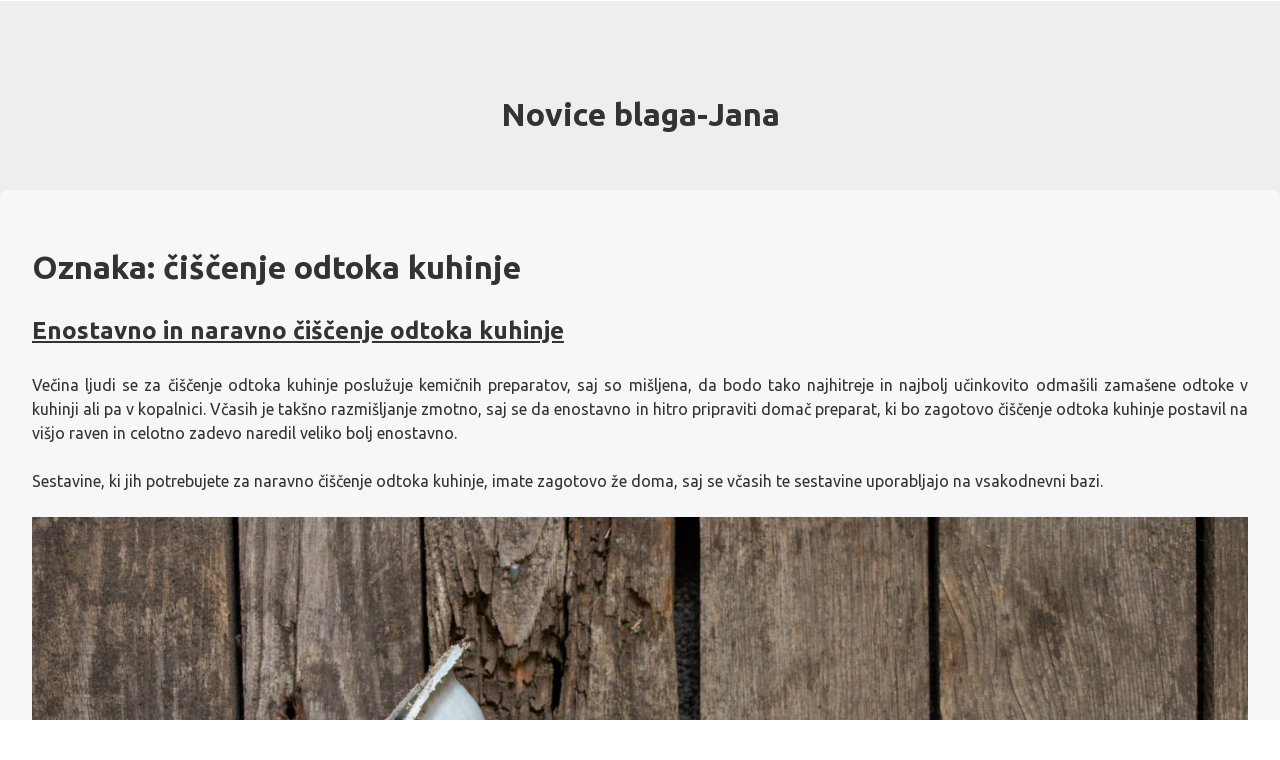

--- FILE ---
content_type: text/html; charset=UTF-8
request_url: https://www.blagajana.si/tag/ciscenje-odtoka-kuhinje/
body_size: 10543
content:
<!doctype html>
<html dir="ltr" lang="sl-SI" prefix="og: https://ogp.me/ns#">
<head>
	<meta charset="UTF-8">
	<meta name="viewport" content="width=device-width, initial-scale=1">
	<link rel="profile" href="https://gmpg.org/xfn/11">

	<title>čiščenje odtoka kuhinje - Novice blaga-Jana</title>

		<!-- All in One SEO 4.9.3 - aioseo.com -->
	<meta name="robots" content="max-image-preview:large" />
	<link rel="canonical" href="https://www.blagajana.si/tag/ciscenje-odtoka-kuhinje/" />
	<meta name="generator" content="All in One SEO (AIOSEO) 4.9.3" />
		<script type="application/ld+json" class="aioseo-schema">
			{"@context":"https:\/\/schema.org","@graph":[{"@type":"BreadcrumbList","@id":"https:\/\/www.blagajana.si\/tag\/ciscenje-odtoka-kuhinje\/#breadcrumblist","itemListElement":[{"@type":"ListItem","@id":"https:\/\/www.blagajana.si#listItem","position":1,"name":"Domov","item":"https:\/\/www.blagajana.si","nextItem":{"@type":"ListItem","@id":"https:\/\/www.blagajana.si\/tag\/ciscenje-odtoka-kuhinje\/#listItem","name":"\u010di\u0161\u010denje odtoka kuhinje"}},{"@type":"ListItem","@id":"https:\/\/www.blagajana.si\/tag\/ciscenje-odtoka-kuhinje\/#listItem","position":2,"name":"\u010di\u0161\u010denje odtoka kuhinje","previousItem":{"@type":"ListItem","@id":"https:\/\/www.blagajana.si#listItem","name":"Domov"}}]},{"@type":"CollectionPage","@id":"https:\/\/www.blagajana.si\/tag\/ciscenje-odtoka-kuhinje\/#collectionpage","url":"https:\/\/www.blagajana.si\/tag\/ciscenje-odtoka-kuhinje\/","name":"\u010di\u0161\u010denje odtoka kuhinje - Novice blaga-Jana","inLanguage":"sl-SI","isPartOf":{"@id":"https:\/\/www.blagajana.si\/#website"},"breadcrumb":{"@id":"https:\/\/www.blagajana.si\/tag\/ciscenje-odtoka-kuhinje\/#breadcrumblist"}},{"@type":"Organization","@id":"https:\/\/www.blagajana.si\/#organization","name":"Novice blaga-Jana","url":"https:\/\/www.blagajana.si\/"},{"@type":"WebSite","@id":"https:\/\/www.blagajana.si\/#website","url":"https:\/\/www.blagajana.si\/","name":"Novice blaga-Jana","inLanguage":"sl-SI","publisher":{"@id":"https:\/\/www.blagajana.si\/#organization"}}]}
		</script>
		<!-- All in One SEO -->

<link rel='dns-prefetch' href='//fonts.googleapis.com' />
<link rel="alternate" type="application/rss+xml" title="Novice blaga-Jana &raquo; Vir" href="https://www.blagajana.si/feed/" />
<link rel="alternate" type="application/rss+xml" title="Novice blaga-Jana &raquo; Vir komentarjev" href="https://www.blagajana.si/comments/feed/" />
<link rel="alternate" type="application/rss+xml" title="Novice blaga-Jana &raquo; čiščenje odtoka kuhinje Vir oznake" href="https://www.blagajana.si/tag/ciscenje-odtoka-kuhinje/feed/" />
<style id='wp-img-auto-sizes-contain-inline-css'>
img:is([sizes=auto i],[sizes^="auto," i]){contain-intrinsic-size:3000px 1500px}
/*# sourceURL=wp-img-auto-sizes-contain-inline-css */
</style>

<style id='wp-emoji-styles-inline-css'>

	img.wp-smiley, img.emoji {
		display: inline !important;
		border: none !important;
		box-shadow: none !important;
		height: 1em !important;
		width: 1em !important;
		margin: 0 0.07em !important;
		vertical-align: -0.1em !important;
		background: none !important;
		padding: 0 !important;
	}
/*# sourceURL=wp-emoji-styles-inline-css */
</style>
<link rel='stylesheet' id='wp-block-library-css' href='https://www.blagajana.si/wp-includes/css/dist/block-library/style.min.css?ver=6.9' media='all' />
<style id='wp-block-categories-inline-css'>
.wp-block-categories{box-sizing:border-box}.wp-block-categories.alignleft{margin-right:2em}.wp-block-categories.alignright{margin-left:2em}.wp-block-categories.wp-block-categories-dropdown.aligncenter{text-align:center}.wp-block-categories .wp-block-categories__label{display:block;width:100%}
/*# sourceURL=https://www.blagajana.si/wp-includes/blocks/categories/style.min.css */
</style>
<style id='wp-block-heading-inline-css'>
h1:where(.wp-block-heading).has-background,h2:where(.wp-block-heading).has-background,h3:where(.wp-block-heading).has-background,h4:where(.wp-block-heading).has-background,h5:where(.wp-block-heading).has-background,h6:where(.wp-block-heading).has-background{padding:1.25em 2.375em}h1.has-text-align-left[style*=writing-mode]:where([style*=vertical-lr]),h1.has-text-align-right[style*=writing-mode]:where([style*=vertical-rl]),h2.has-text-align-left[style*=writing-mode]:where([style*=vertical-lr]),h2.has-text-align-right[style*=writing-mode]:where([style*=vertical-rl]),h3.has-text-align-left[style*=writing-mode]:where([style*=vertical-lr]),h3.has-text-align-right[style*=writing-mode]:where([style*=vertical-rl]),h4.has-text-align-left[style*=writing-mode]:where([style*=vertical-lr]),h4.has-text-align-right[style*=writing-mode]:where([style*=vertical-rl]),h5.has-text-align-left[style*=writing-mode]:where([style*=vertical-lr]),h5.has-text-align-right[style*=writing-mode]:where([style*=vertical-rl]),h6.has-text-align-left[style*=writing-mode]:where([style*=vertical-lr]),h6.has-text-align-right[style*=writing-mode]:where([style*=vertical-rl]){rotate:180deg}
/*# sourceURL=https://www.blagajana.si/wp-includes/blocks/heading/style.min.css */
</style>
<style id='wp-block-search-inline-css'>
.wp-block-search__button{margin-left:10px;word-break:normal}.wp-block-search__button.has-icon{line-height:0}.wp-block-search__button svg{height:1.25em;min-height:24px;min-width:24px;width:1.25em;fill:currentColor;vertical-align:text-bottom}:where(.wp-block-search__button){border:1px solid #ccc;padding:6px 10px}.wp-block-search__inside-wrapper{display:flex;flex:auto;flex-wrap:nowrap;max-width:100%}.wp-block-search__label{width:100%}.wp-block-search.wp-block-search__button-only .wp-block-search__button{box-sizing:border-box;display:flex;flex-shrink:0;justify-content:center;margin-left:0;max-width:100%}.wp-block-search.wp-block-search__button-only .wp-block-search__inside-wrapper{min-width:0!important;transition-property:width}.wp-block-search.wp-block-search__button-only .wp-block-search__input{flex-basis:100%;transition-duration:.3s}.wp-block-search.wp-block-search__button-only.wp-block-search__searchfield-hidden,.wp-block-search.wp-block-search__button-only.wp-block-search__searchfield-hidden .wp-block-search__inside-wrapper{overflow:hidden}.wp-block-search.wp-block-search__button-only.wp-block-search__searchfield-hidden .wp-block-search__input{border-left-width:0!important;border-right-width:0!important;flex-basis:0;flex-grow:0;margin:0;min-width:0!important;padding-left:0!important;padding-right:0!important;width:0!important}:where(.wp-block-search__input){appearance:none;border:1px solid #949494;flex-grow:1;font-family:inherit;font-size:inherit;font-style:inherit;font-weight:inherit;letter-spacing:inherit;line-height:inherit;margin-left:0;margin-right:0;min-width:3rem;padding:8px;text-decoration:unset!important;text-transform:inherit}:where(.wp-block-search__button-inside .wp-block-search__inside-wrapper){background-color:#fff;border:1px solid #949494;box-sizing:border-box;padding:4px}:where(.wp-block-search__button-inside .wp-block-search__inside-wrapper) .wp-block-search__input{border:none;border-radius:0;padding:0 4px}:where(.wp-block-search__button-inside .wp-block-search__inside-wrapper) .wp-block-search__input:focus{outline:none}:where(.wp-block-search__button-inside .wp-block-search__inside-wrapper) :where(.wp-block-search__button){padding:4px 8px}.wp-block-search.aligncenter .wp-block-search__inside-wrapper{margin:auto}.wp-block[data-align=right] .wp-block-search.wp-block-search__button-only .wp-block-search__inside-wrapper{float:right}
/*# sourceURL=https://www.blagajana.si/wp-includes/blocks/search/style.min.css */
</style>
<style id='wp-block-tag-cloud-inline-css'>
.wp-block-tag-cloud{box-sizing:border-box}.wp-block-tag-cloud.aligncenter{justify-content:center;text-align:center}.wp-block-tag-cloud a{display:inline-block;margin-right:5px}.wp-block-tag-cloud span{display:inline-block;margin-left:5px;text-decoration:none}:root :where(.wp-block-tag-cloud.is-style-outline){display:flex;flex-wrap:wrap;gap:1ch}:root :where(.wp-block-tag-cloud.is-style-outline a){border:1px solid;font-size:unset!important;margin-right:0;padding:1ch 2ch;text-decoration:none!important}
/*# sourceURL=https://www.blagajana.si/wp-includes/blocks/tag-cloud/style.min.css */
</style>
<style id='wp-block-group-inline-css'>
.wp-block-group{box-sizing:border-box}:where(.wp-block-group.wp-block-group-is-layout-constrained){position:relative}
/*# sourceURL=https://www.blagajana.si/wp-includes/blocks/group/style.min.css */
</style>
<style id='global-styles-inline-css'>
:root{--wp--preset--aspect-ratio--square: 1;--wp--preset--aspect-ratio--4-3: 4/3;--wp--preset--aspect-ratio--3-4: 3/4;--wp--preset--aspect-ratio--3-2: 3/2;--wp--preset--aspect-ratio--2-3: 2/3;--wp--preset--aspect-ratio--16-9: 16/9;--wp--preset--aspect-ratio--9-16: 9/16;--wp--preset--color--black: #000000;--wp--preset--color--cyan-bluish-gray: #abb8c3;--wp--preset--color--white: #ffffff;--wp--preset--color--pale-pink: #f78da7;--wp--preset--color--vivid-red: #cf2e2e;--wp--preset--color--luminous-vivid-orange: #ff6900;--wp--preset--color--luminous-vivid-amber: #fcb900;--wp--preset--color--light-green-cyan: #7bdcb5;--wp--preset--color--vivid-green-cyan: #00d084;--wp--preset--color--pale-cyan-blue: #8ed1fc;--wp--preset--color--vivid-cyan-blue: #0693e3;--wp--preset--color--vivid-purple: #9b51e0;--wp--preset--gradient--vivid-cyan-blue-to-vivid-purple: linear-gradient(135deg,rgb(6,147,227) 0%,rgb(155,81,224) 100%);--wp--preset--gradient--light-green-cyan-to-vivid-green-cyan: linear-gradient(135deg,rgb(122,220,180) 0%,rgb(0,208,130) 100%);--wp--preset--gradient--luminous-vivid-amber-to-luminous-vivid-orange: linear-gradient(135deg,rgb(252,185,0) 0%,rgb(255,105,0) 100%);--wp--preset--gradient--luminous-vivid-orange-to-vivid-red: linear-gradient(135deg,rgb(255,105,0) 0%,rgb(207,46,46) 100%);--wp--preset--gradient--very-light-gray-to-cyan-bluish-gray: linear-gradient(135deg,rgb(238,238,238) 0%,rgb(169,184,195) 100%);--wp--preset--gradient--cool-to-warm-spectrum: linear-gradient(135deg,rgb(74,234,220) 0%,rgb(151,120,209) 20%,rgb(207,42,186) 40%,rgb(238,44,130) 60%,rgb(251,105,98) 80%,rgb(254,248,76) 100%);--wp--preset--gradient--blush-light-purple: linear-gradient(135deg,rgb(255,206,236) 0%,rgb(152,150,240) 100%);--wp--preset--gradient--blush-bordeaux: linear-gradient(135deg,rgb(254,205,165) 0%,rgb(254,45,45) 50%,rgb(107,0,62) 100%);--wp--preset--gradient--luminous-dusk: linear-gradient(135deg,rgb(255,203,112) 0%,rgb(199,81,192) 50%,rgb(65,88,208) 100%);--wp--preset--gradient--pale-ocean: linear-gradient(135deg,rgb(255,245,203) 0%,rgb(182,227,212) 50%,rgb(51,167,181) 100%);--wp--preset--gradient--electric-grass: linear-gradient(135deg,rgb(202,248,128) 0%,rgb(113,206,126) 100%);--wp--preset--gradient--midnight: linear-gradient(135deg,rgb(2,3,129) 0%,rgb(40,116,252) 100%);--wp--preset--font-size--small: 13px;--wp--preset--font-size--medium: 20px;--wp--preset--font-size--large: 36px;--wp--preset--font-size--x-large: 42px;--wp--preset--spacing--20: 0.44rem;--wp--preset--spacing--30: 0.67rem;--wp--preset--spacing--40: 1rem;--wp--preset--spacing--50: 1.5rem;--wp--preset--spacing--60: 2.25rem;--wp--preset--spacing--70: 3.38rem;--wp--preset--spacing--80: 5.06rem;--wp--preset--shadow--natural: 6px 6px 9px rgba(0, 0, 0, 0.2);--wp--preset--shadow--deep: 12px 12px 50px rgba(0, 0, 0, 0.4);--wp--preset--shadow--sharp: 6px 6px 0px rgba(0, 0, 0, 0.2);--wp--preset--shadow--outlined: 6px 6px 0px -3px rgb(255, 255, 255), 6px 6px rgb(0, 0, 0);--wp--preset--shadow--crisp: 6px 6px 0px rgb(0, 0, 0);}:where(.is-layout-flex){gap: 0.5em;}:where(.is-layout-grid){gap: 0.5em;}body .is-layout-flex{display: flex;}.is-layout-flex{flex-wrap: wrap;align-items: center;}.is-layout-flex > :is(*, div){margin: 0;}body .is-layout-grid{display: grid;}.is-layout-grid > :is(*, div){margin: 0;}:where(.wp-block-columns.is-layout-flex){gap: 2em;}:where(.wp-block-columns.is-layout-grid){gap: 2em;}:where(.wp-block-post-template.is-layout-flex){gap: 1.25em;}:where(.wp-block-post-template.is-layout-grid){gap: 1.25em;}.has-black-color{color: var(--wp--preset--color--black) !important;}.has-cyan-bluish-gray-color{color: var(--wp--preset--color--cyan-bluish-gray) !important;}.has-white-color{color: var(--wp--preset--color--white) !important;}.has-pale-pink-color{color: var(--wp--preset--color--pale-pink) !important;}.has-vivid-red-color{color: var(--wp--preset--color--vivid-red) !important;}.has-luminous-vivid-orange-color{color: var(--wp--preset--color--luminous-vivid-orange) !important;}.has-luminous-vivid-amber-color{color: var(--wp--preset--color--luminous-vivid-amber) !important;}.has-light-green-cyan-color{color: var(--wp--preset--color--light-green-cyan) !important;}.has-vivid-green-cyan-color{color: var(--wp--preset--color--vivid-green-cyan) !important;}.has-pale-cyan-blue-color{color: var(--wp--preset--color--pale-cyan-blue) !important;}.has-vivid-cyan-blue-color{color: var(--wp--preset--color--vivid-cyan-blue) !important;}.has-vivid-purple-color{color: var(--wp--preset--color--vivid-purple) !important;}.has-black-background-color{background-color: var(--wp--preset--color--black) !important;}.has-cyan-bluish-gray-background-color{background-color: var(--wp--preset--color--cyan-bluish-gray) !important;}.has-white-background-color{background-color: var(--wp--preset--color--white) !important;}.has-pale-pink-background-color{background-color: var(--wp--preset--color--pale-pink) !important;}.has-vivid-red-background-color{background-color: var(--wp--preset--color--vivid-red) !important;}.has-luminous-vivid-orange-background-color{background-color: var(--wp--preset--color--luminous-vivid-orange) !important;}.has-luminous-vivid-amber-background-color{background-color: var(--wp--preset--color--luminous-vivid-amber) !important;}.has-light-green-cyan-background-color{background-color: var(--wp--preset--color--light-green-cyan) !important;}.has-vivid-green-cyan-background-color{background-color: var(--wp--preset--color--vivid-green-cyan) !important;}.has-pale-cyan-blue-background-color{background-color: var(--wp--preset--color--pale-cyan-blue) !important;}.has-vivid-cyan-blue-background-color{background-color: var(--wp--preset--color--vivid-cyan-blue) !important;}.has-vivid-purple-background-color{background-color: var(--wp--preset--color--vivid-purple) !important;}.has-black-border-color{border-color: var(--wp--preset--color--black) !important;}.has-cyan-bluish-gray-border-color{border-color: var(--wp--preset--color--cyan-bluish-gray) !important;}.has-white-border-color{border-color: var(--wp--preset--color--white) !important;}.has-pale-pink-border-color{border-color: var(--wp--preset--color--pale-pink) !important;}.has-vivid-red-border-color{border-color: var(--wp--preset--color--vivid-red) !important;}.has-luminous-vivid-orange-border-color{border-color: var(--wp--preset--color--luminous-vivid-orange) !important;}.has-luminous-vivid-amber-border-color{border-color: var(--wp--preset--color--luminous-vivid-amber) !important;}.has-light-green-cyan-border-color{border-color: var(--wp--preset--color--light-green-cyan) !important;}.has-vivid-green-cyan-border-color{border-color: var(--wp--preset--color--vivid-green-cyan) !important;}.has-pale-cyan-blue-border-color{border-color: var(--wp--preset--color--pale-cyan-blue) !important;}.has-vivid-cyan-blue-border-color{border-color: var(--wp--preset--color--vivid-cyan-blue) !important;}.has-vivid-purple-border-color{border-color: var(--wp--preset--color--vivid-purple) !important;}.has-vivid-cyan-blue-to-vivid-purple-gradient-background{background: var(--wp--preset--gradient--vivid-cyan-blue-to-vivid-purple) !important;}.has-light-green-cyan-to-vivid-green-cyan-gradient-background{background: var(--wp--preset--gradient--light-green-cyan-to-vivid-green-cyan) !important;}.has-luminous-vivid-amber-to-luminous-vivid-orange-gradient-background{background: var(--wp--preset--gradient--luminous-vivid-amber-to-luminous-vivid-orange) !important;}.has-luminous-vivid-orange-to-vivid-red-gradient-background{background: var(--wp--preset--gradient--luminous-vivid-orange-to-vivid-red) !important;}.has-very-light-gray-to-cyan-bluish-gray-gradient-background{background: var(--wp--preset--gradient--very-light-gray-to-cyan-bluish-gray) !important;}.has-cool-to-warm-spectrum-gradient-background{background: var(--wp--preset--gradient--cool-to-warm-spectrum) !important;}.has-blush-light-purple-gradient-background{background: var(--wp--preset--gradient--blush-light-purple) !important;}.has-blush-bordeaux-gradient-background{background: var(--wp--preset--gradient--blush-bordeaux) !important;}.has-luminous-dusk-gradient-background{background: var(--wp--preset--gradient--luminous-dusk) !important;}.has-pale-ocean-gradient-background{background: var(--wp--preset--gradient--pale-ocean) !important;}.has-electric-grass-gradient-background{background: var(--wp--preset--gradient--electric-grass) !important;}.has-midnight-gradient-background{background: var(--wp--preset--gradient--midnight) !important;}.has-small-font-size{font-size: var(--wp--preset--font-size--small) !important;}.has-medium-font-size{font-size: var(--wp--preset--font-size--medium) !important;}.has-large-font-size{font-size: var(--wp--preset--font-size--large) !important;}.has-x-large-font-size{font-size: var(--wp--preset--font-size--x-large) !important;}
/*# sourceURL=global-styles-inline-css */
</style>

<style id='classic-theme-styles-inline-css'>
/*! This file is auto-generated */
.wp-block-button__link{color:#fff;background-color:#32373c;border-radius:9999px;box-shadow:none;text-decoration:none;padding:calc(.667em + 2px) calc(1.333em + 2px);font-size:1.125em}.wp-block-file__button{background:#32373c;color:#fff;text-decoration:none}
/*# sourceURL=/wp-includes/css/classic-themes.min.css */
</style>
<link rel='stylesheet' id='wp-one-pager-style-css' href='https://www.blagajana.si/wp-content/themes/wp-one-pager/style.css?ver=1.0.13' media='all' />
<link rel='stylesheet' id='wp-one-pager-style-public-css' href='https://www.blagajana.si/wp-content/themes/wp-one-pager/dist/css/p.css?ver=1' media='all' />
<style id='wp-one-pager-style-public-inline-css'>
body a, body a:visited { color: #333; }body a.onepager-button { background-color: #fff; border: 2px solid #fff; color: #000; }body a.onepager-button:hover { background-color: #000; border: 2px solid #000; color: #fff; }body a.onepager-button-v2 { border: 2px solid #fff; color: #333; }body a.onepager-button-v2:hover { background-color: #000; border: 2px solid #000; color: #fff; }.single-post .logged-in-as { display: none; }@media (min-width: 501px) {.hero-container.hero-container-with-logo { height: 250px; }.hero-container { height: 250px; }}
/*# sourceURL=wp-one-pager-style-public-inline-css */
</style>
<link rel='stylesheet' id='wp-one-pager-google-fonts-css' href='https://fonts.googleapis.com/css2?family=Ubuntu%3Awght%40300%3B400%3B700&#038;display=swap&#038;ver=6.9' media='all' />
<link rel="https://api.w.org/" href="https://www.blagajana.si/wp-json/" /><link rel="alternate" title="JSON" type="application/json" href="https://www.blagajana.si/wp-json/wp/v2/tags/33" /><link rel="EditURI" type="application/rsd+xml" title="RSD" href="https://www.blagajana.si/xmlrpc.php?rsd" />
<meta name="generator" content="WordPress 6.9" />
	
<link rel='stylesheet' id='remove-style-meta-css' href='https://www.blagajana.si/wp-content/plugins/wp-author-date-and-meta-remover/css/entrymetastyle.css?ver=1.0' media='all' />
</head>

<body class="archive tag tag-ciscenje-odtoka-kuhinje tag-33 wp-theme-wp-one-pager hfeed">

<a class="skip-link screen-reader-text" href="#primary">Skip to content</a>

	<nav id="site-navigation" class="main-navigation">
		<button class="menu-toggle" aria-controls="primary-menu" aria-expanded="false">Primary Menu</button>
		<div id="primary-menu" class="menu"></div>
	</nav><!-- #site-navigation -->


<div class="hero-container ">
	
	<div class="hero">

		
				                
		<h1>Novice blaga-Jana</h1>
		<p></p>

    
    
				
		
        
    
        
        
    
    
	</div>
	
</div>

<div id="page" class="site">

	<main id="primary" class="site-main">

		
			<header class="page-header">
				<h1 class="page-title">Oznaka: <span>čiščenje odtoka kuhinje</span></h1>			</header><!-- .page-header -->

			
<article id="post-22" class="post-22 post type-post status-publish format-standard hentry category-ciscenje-odtoka-kuhinje tag-ciscenje-kuhinjskega-odtoka tag-ciscenje-odtoka-kuhinje tag-kuhinjski-odtok tag-ucinkovito-ciscenje-odtoka">
	<header class="entry-header">

		<h2 class="entry-title"><a href="https://www.blagajana.si/enostavno-in-naravno-ciscenje-odtoka-kuhinje/" rel="bookmark">Enostavno in naravno čiščenje odtoka kuhinje</a></h2>
		
	</header><!-- .entry-header -->

	
	<div class="entry-content">
		<p align="justify">Večina ljudi se za čiščenje odtoka kuhinje poslužuje kemičnih preparatov, saj so mišljena, da bodo tako najhitreje in najbolj učinkovito odmašili zamašene odtoke v kuhinji ali pa v kopalnici. Včasih je takšno razmišljanje zmotno, saj se da enostavno in hitro pripraviti domač preparat, ki bo zagotovo čiščenje odtoka kuhinje postavil na višjo raven in celotno zadevo naredil veliko bolj enostavno.</p>
<p align="justify">Sestavine, ki jih potrebujete za naravno čiščenje odtoka kuhinje, imate zagotovo že doma, saj se včasih te sestavine uporabljajo na vsakodnevni bazi.</p>
<p align="justify"><img fetchpriority="high" decoding="async" width="2000" height="1333" class="size-full wp-image-21 aligncenter" src="https://www.blagajana.si/wp-content/uploads/2022/06/enostavno-in-naravno-ciscenje-odtoka-kuhinje.jpg" alt="Enostavno in naravno čiščenje odtoka kuhinje" srcset="https://www.blagajana.si/wp-content/uploads/2022/06/enostavno-in-naravno-ciscenje-odtoka-kuhinje.jpg 2000w, https://www.blagajana.si/wp-content/uploads/2022/06/enostavno-in-naravno-ciscenje-odtoka-kuhinje-300x200.jpg 300w, https://www.blagajana.si/wp-content/uploads/2022/06/enostavno-in-naravno-ciscenje-odtoka-kuhinje-1024x682.jpg 1024w, https://www.blagajana.si/wp-content/uploads/2022/06/enostavno-in-naravno-ciscenje-odtoka-kuhinje-768x512.jpg 768w, https://www.blagajana.si/wp-content/uploads/2022/06/enostavno-in-naravno-ciscenje-odtoka-kuhinje-1536x1024.jpg 1536w" sizes="(max-width: 2000px) 100vw, 2000px" /></p>
<p align="justify"> </p>
<h2>Zakaj se raje posluževati naravnih metod za čiščenje odtokov?</h2>
<p align="justify">Odgovor je sila preprost, in sicer s preparati, ki so kupljeni v trgovini lahko odtok zelo močno poškodujete, saj so sestavine in kisline v samem preparatu tako zelo močne, da razjedajo kovine in ostale materiale, poleg tega pa se nemalokrat zgodi, da tak preparat špricne v oči ali pa se razlije po koži. V tem primeru nastanejo hude zdravstvene težave in opekline, prav tako teh čistil nikakor ne smete vdihavati, ter pri sami uporabi uporabljati masko.</p>
<p align="justify">Naravni preparati pa so odlični za enostavno <a href="https://odmasevalec.si/index.html">čiščenje odtoka kuhinje</a>, saj lahko takšne preparate uporabljate na vsakodnevni bazi, pri tem pa ne boste ogrožali sebe niti ne boste škodovali vašemu kuhinjskemu odtoku, saj bo čiščenje odtoka kuhinje varno.</p>
<p align="justify"> </p>
<h2>Kaj potrebujemo za učinkovito in naravno odmašitev odtoka ?</h2>
<p align="justify">Presenečeni boste, saj imate sestavine za čiščenje odtoka kuhinje praktično že doma. Potrebujete sodo bikarbono, limonin sok, kis in sol. Vse te sestavine raztopite v približno 3 litrih vode, nato pa to vodo zavrete.</p>
<p align="justify">Ko voda zavre lahko naravno mešanico polijete direktno v odtoke, kjer imate težave z odvajanjem vode. Rezultati bodo vidni že po parih minutah, saj je soda bikarbona pravi borec v boju z zamašenimi odtoki. Namreč kis in soda bikarbona med seboj reagirata in tako nastane kemijska reakcija.</p>	</div><!-- .entry-content -->

	<footer class="entry-footer">
		<span class="cat-links">Posted in <a href="https://www.blagajana.si/category/ciscenje-odtoka-kuhinje/" rel="category tag">Čiščenje odtoka kuhinje</a></span><span class="tags-links">Tagged <a href="https://www.blagajana.si/tag/ciscenje-kuhinjskega-odtoka/" rel="tag">čiščenje kuhinjskega odtoka</a>, <a href="https://www.blagajana.si/tag/ciscenje-odtoka-kuhinje/" rel="tag">čiščenje odtoka kuhinje</a>, <a href="https://www.blagajana.si/tag/kuhinjski-odtok/" rel="tag">kuhinjski odtok</a>, <a href="https://www.blagajana.si/tag/ucinkovito-ciscenje-odtoka/" rel="tag">učinkovito čiščenje odtoka</a></span>	</footer><!-- .entry-footer -->

</article><!-- #post-22 -->
			<hr class="clear" />
			
	</main><!-- #main -->


<aside id="secondary" class="widget-area">
	<section id="block-2" class="widget widget_block widget_search"><form role="search" method="get" action="https://www.blagajana.si/" class="wp-block-search__button-outside wp-block-search__text-button wp-block-search"    ><label class="wp-block-search__label" for="wp-block-search__input-1" >Išči</label><div class="wp-block-search__inside-wrapper" ><input class="wp-block-search__input" id="wp-block-search__input-1" placeholder="" value="" type="search" name="s" required /><button aria-label="Išči" class="wp-block-search__button wp-element-button" type="submit" >Išči</button></div></form></section><section id="block-6" class="widget widget_block">
<div class="wp-block-group"><div class="wp-block-group__inner-container is-layout-flow wp-block-group-is-layout-flow">
<h2 class="wp-block-heading">Kategorije</h2>


<ul class="wp-block-categories-list wp-block-categories">	<li class="cat-item cat-item-172"><a href="https://www.blagajana.si/category/avtodom/">Avtodom</a>
</li>
	<li class="cat-item cat-item-315"><a href="https://www.blagajana.si/category/bancnistvo-in-finance/">Bančništvo in finance</a>
</li>
	<li class="cat-item cat-item-290"><a href="https://www.blagajana.si/category/bazeni-intex/">Bazeni Intex</a>
</li>
	<li class="cat-item cat-item-276"><a href="https://www.blagajana.si/category/bioklimatska-pergola/">Bioklimatska pergola</a>
</li>
	<li class="cat-item cat-item-76"><a href="https://www.blagajana.si/category/botoks/">Botoks</a>
</li>
	<li class="cat-item cat-item-308"><a href="https://www.blagajana.si/category/bovec/">Bovec</a>
</li>
	<li class="cat-item cat-item-56"><a href="https://www.blagajana.si/category/casino/">Casino</a>
</li>
	<li class="cat-item cat-item-31"><a href="https://www.blagajana.si/category/ciscenje-odtoka-kuhinje/">Čiščenje odtoka kuhinje</a>
</li>
	<li class="cat-item cat-item-122"><a href="https://www.blagajana.si/category/dateljni/">Dateljni</a>
</li>
	<li class="cat-item cat-item-116"><a href="https://www.blagajana.si/category/dolce-gusto/">Dolce Gusto</a>
</li>
	<li class="cat-item cat-item-296"><a href="https://www.blagajana.si/category/dom-in-vrt/">Dom in vrt</a>
</li>
	<li class="cat-item cat-item-46"><a href="https://www.blagajana.si/category/fen/">Fen</a>
</li>
	<li class="cat-item cat-item-160"><a href="https://www.blagajana.si/category/garazna-vrata/">Garažna vrata</a>
</li>
	<li class="cat-item cat-item-345"><a href="https://www.blagajana.si/category/gastroskopija/">Gastroskopija</a>
</li>
	<li class="cat-item cat-item-240"><a href="https://www.blagajana.si/category/gradbeni-oder/">Gradbeni oder</a>
</li>
	<li class="cat-item cat-item-66"><a href="https://www.blagajana.si/category/gucci/">Gucci</a>
</li>
	<li class="cat-item cat-item-252"><a href="https://www.blagajana.si/category/holesterol/">Holesterol</a>
</li>
	<li class="cat-item cat-item-219"><a href="https://www.blagajana.si/category/invisalign/">Invisalign</a>
</li>
	<li class="cat-item cat-item-26"><a href="https://www.blagajana.si/category/izola-restavracije/">Izola restavracije</a>
</li>
	<li class="cat-item cat-item-71"><a href="https://www.blagajana.si/category/kemoterapija/">Kemoterapija</a>
</li>
	<li class="cat-item cat-item-2"><a href="https://www.blagajana.si/category/keramika/">Keramika</a>
</li>
	<li class="cat-item cat-item-22"><a href="https://www.blagajana.si/category/keramika-outlet/">Keramika outlet</a>
</li>
	<li class="cat-item cat-item-143"><a href="https://www.blagajana.si/category/kompresijske-nogavice/">Kompresijske nogavice</a>
</li>
	<li class="cat-item cat-item-100"><a href="https://www.blagajana.si/category/kozni-rak/">Kožni rak</a>
</li>
	<li class="cat-item cat-item-17"><a href="https://www.blagajana.si/category/kurkuma/">Kurkuma</a>
</li>
	<li class="cat-item cat-item-96"><a href="https://www.blagajana.si/category/lamelne-zavese/">Lamelne zavese</a>
</li>
	<li class="cat-item cat-item-138"><a href="https://www.blagajana.si/category/lovska-kamera/">Lovska kamera</a>
</li>
	<li class="cat-item cat-item-104"><a href="https://www.blagajana.si/category/makita-maribor/">Makita Maribor</a>
</li>
	<li class="cat-item cat-item-41"><a href="https://www.blagajana.si/category/mali-oglasi/">Mali oglasi</a>
</li>
	<li class="cat-item cat-item-270"><a href="https://www.blagajana.si/category/meditacija/">Meditacija</a>
</li>
	<li class="cat-item cat-item-51"><a href="https://www.blagajana.si/category/milo/">Milo</a>
</li>
	<li class="cat-item cat-item-213"><a href="https://www.blagajana.si/category/naglavne-svetilke/">Naglavne svetilke</a>
</li>
	<li class="cat-item cat-item-356"><a href="https://www.blagajana.si/category/nakit/">Nakit</a>
</li>
	<li class="cat-item cat-item-12"><a href="https://www.blagajana.si/category/nepremicnine/">Nepremičnine</a>
</li>
	<li class="cat-item cat-item-284"><a href="https://www.blagajana.si/category/oblikovanje-obrvi/">Oblikovanje obrvi</a>
</li>
	<li class="cat-item cat-item-110"><a href="https://www.blagajana.si/category/odstranjevalec-licil/">Odstranjevalec ličil</a>
</li>
	<li class="cat-item cat-item-225"><a href="https://www.blagajana.si/category/olivno-olje-za-obraz/">Olivno olje za obraz</a>
</li>
	<li class="cat-item cat-item-333"><a href="https://www.blagajana.si/category/osebne-zgodbe/">Osebne zgodbe</a>
</li>
	<li class="cat-item cat-item-84"><a href="https://www.blagajana.si/category/pergola/">Pergola</a>
</li>
	<li class="cat-item cat-item-36"><a href="https://www.blagajana.si/category/post/">Post</a>
</li>
	<li class="cat-item cat-item-195"><a href="https://www.blagajana.si/category/potovalka/">Potovalka</a>
</li>
	<li class="cat-item cat-item-166"><a href="https://www.blagajana.si/category/prodaja-nepremicnin/">Prodaja nepremičnin</a>
</li>
	<li class="cat-item cat-item-235"><a href="https://www.blagajana.si/category/promocijski-tekstil/">Promocijski tekstil</a>
</li>
	<li class="cat-item cat-item-184"><a href="https://www.blagajana.si/category/rado/">Rado</a>
</li>
	<li class="cat-item cat-item-264"><a href="https://www.blagajana.si/category/skriti-kupec/">Skriti kupec</a>
</li>
	<li class="cat-item cat-item-351"><a href="https://www.blagajana.si/category/slusni-aparati/">Slušni aparati</a>
</li>
	<li class="cat-item cat-item-302"><a href="https://www.blagajana.si/category/snegobran/">Snegobran</a>
</li>
	<li class="cat-item cat-item-207"><a href="https://www.blagajana.si/category/soncni-kolektorji/">Sončni kolektorji</a>
</li>
	<li class="cat-item cat-item-230"><a href="https://www.blagajana.si/category/srbece-lasisce/">Srbeče lasišče</a>
</li>
	<li class="cat-item cat-item-246"><a href="https://www.blagajana.si/category/stenski-koledarji/">Stenski koledarji</a>
</li>
	<li class="cat-item cat-item-90"><a href="https://www.blagajana.si/category/streha/">Streha</a>
</li>
	<li class="cat-item cat-item-190"><a href="https://www.blagajana.si/category/tehnicni-pregledi/">Tehnični pregledi</a>
</li>
	<li class="cat-item cat-item-178"><a href="https://www.blagajana.si/category/televizorji/">Televizorji</a>
</li>
	<li class="cat-item cat-item-339"><a href="https://www.blagajana.si/category/tesarstvo-horjul/">Tesarstvo Horjul</a>
</li>
	<li class="cat-item cat-item-201"><a href="https://www.blagajana.si/category/toaletni-papir/">Toaletni papir</a>
</li>
	<li class="cat-item cat-item-154"><a href="https://www.blagajana.si/category/toplotne-crpalke/">Toplotne črpalke</a>
</li>
	<li class="cat-item cat-item-133"><a href="https://www.blagajana.si/category/vodovod/">Vodovod</a>
</li>
	<li class="cat-item cat-item-127"><a href="https://www.blagajana.si/category/vrascen-noht/">Vraščen noht</a>
</li>
	<li class="cat-item cat-item-321"><a href="https://www.blagajana.si/category/vrt-in-okolica-doma/">Vrt in okolica doma</a>
</li>
	<li class="cat-item cat-item-79"><a href="https://www.blagajana.si/category/vzglavnik/">Vzglavnik</a>
</li>
	<li class="cat-item cat-item-258"><a href="https://www.blagajana.si/category/vzmetnica/">Vzmetnica</a>
</li>
	<li class="cat-item cat-item-149"><a href="https://www.blagajana.si/category/zaluzije/">Žaluzije</a>
</li>
	<li class="cat-item cat-item-61"><a href="https://www.blagajana.si/category/zascitna-oblacila/">Zaščitna oblačila</a>
</li>
	<li class="cat-item cat-item-7"><a href="https://www.blagajana.si/category/zobna-kirurgija/">Zobna kirurgija</a>
</li>
	<li class="cat-item cat-item-327"><a href="https://www.blagajana.si/category/zobni-mosticki/">Zobni mostički</a>
</li>
</ul></div></div>
</section><section id="block-3" class="widget widget_block">
<div class="wp-block-group"><div class="wp-block-group__inner-container is-layout-flow wp-block-group-is-layout-flow">
<h2 class="wp-block-heading">Tagi</h2>


<p class="wp-block-tag-cloud"><a href="https://www.blagajana.si/tag/darila-podjetij/" class="tag-cloud-link tag-link-236 tag-link-position-1" style="font-size: 8pt;" aria-label="darila podjetij (1 predmet)">darila podjetij</a>
<a href="https://www.blagajana.si/tag/energija-sonca/" class="tag-cloud-link tag-link-208 tag-link-position-2" style="font-size: 8pt;" aria-label="energija sonca (1 predmet)">energija sonca</a>
<a href="https://www.blagajana.si/tag/garazna-vrata/" class="tag-cloud-link tag-link-162 tag-link-position-3" style="font-size: 22pt;" aria-label="garažna vrata (2 predmeta)">garažna vrata</a>
<a href="https://www.blagajana.si/tag/gradbeni-material/" class="tag-cloud-link tag-link-241 tag-link-position-4" style="font-size: 8pt;" aria-label="gradbeni material (1 predmet)">gradbeni material</a>
<a href="https://www.blagajana.si/tag/gradbeni-oder/" class="tag-cloud-link tag-link-242 tag-link-position-5" style="font-size: 8pt;" aria-label="gradbeni oder (1 predmet)">gradbeni oder</a>
<a href="https://www.blagajana.si/tag/gradnja/" class="tag-cloud-link tag-link-243 tag-link-position-6" style="font-size: 8pt;" aria-label="gradnja (1 predmet)">gradnja</a>
<a href="https://www.blagajana.si/tag/holesterol/" class="tag-cloud-link tag-link-254 tag-link-position-7" style="font-size: 8pt;" aria-label="holesterol (1 predmet)">holesterol</a>
<a href="https://www.blagajana.si/tag/investicija-v-soncne-kolektorje/" class="tag-cloud-link tag-link-209 tag-link-position-8" style="font-size: 8pt;" aria-label="investicija v sončne kolektorje (1 predmet)">investicija v sončne kolektorje</a>
<a href="https://www.blagajana.si/tag/izbira-lezisca/" class="tag-cloud-link tag-link-259 tag-link-position-9" style="font-size: 8pt;" aria-label="izbira ležišča (1 predmet)">izbira ležišča</a>
<a href="https://www.blagajana.si/tag/izkusnje-kupcev/" class="tag-cloud-link tag-link-265 tag-link-position-10" style="font-size: 8pt;" aria-label="izkušnje kupcev (1 predmet)">izkušnje kupcev</a>
<a href="https://www.blagajana.si/tag/keramika/" class="tag-cloud-link tag-link-4 tag-link-position-11" style="font-size: 22pt;" aria-label="keramika (2 predmeta)">keramika</a>
<a href="https://www.blagajana.si/tag/koledarji/" class="tag-cloud-link tag-link-247 tag-link-position-12" style="font-size: 8pt;" aria-label="koledarji (1 predmet)">koledarji</a>
<a href="https://www.blagajana.si/tag/kvalitetna-vzmetnica/" class="tag-cloud-link tag-link-260 tag-link-position-13" style="font-size: 8pt;" aria-label="kvalitetna vzmetnica (1 predmet)">kvalitetna vzmetnica</a>
<a href="https://www.blagajana.si/tag/lamelne-zavese/" class="tag-cloud-link tag-link-98 tag-link-position-14" style="font-size: 22pt;" aria-label="lamelne zavese (2 predmeta)">lamelne zavese</a>
<a href="https://www.blagajana.si/tag/letni-stenski-koledarji/" class="tag-cloud-link tag-link-248 tag-link-position-15" style="font-size: 8pt;" aria-label="letni stenski koledarji (1 predmet)">letni stenski koledarji</a>
<a href="https://www.blagajana.si/tag/majice-z-logotipom/" class="tag-cloud-link tag-link-237 tag-link-position-16" style="font-size: 8pt;" aria-label="majice z logotipom (1 predmet)">majice z logotipom</a>
<a href="https://www.blagajana.si/tag/meditacija/" class="tag-cloud-link tag-link-271 tag-link-position-17" style="font-size: 8pt;" aria-label="meditacija (1 predmet)">meditacija</a>
<a href="https://www.blagajana.si/tag/notranji-mir/" class="tag-cloud-link tag-link-272 tag-link-position-18" style="font-size: 8pt;" aria-label="notranji mir (1 predmet)">notranji mir</a>
<a href="https://www.blagajana.si/tag/nova-postelja/" class="tag-cloud-link tag-link-261 tag-link-position-19" style="font-size: 8pt;" aria-label="nova postelja (1 predmet)">nova postelja</a>
<a href="https://www.blagajana.si/tag/odnos-strank/" class="tag-cloud-link tag-link-266 tag-link-position-20" style="font-size: 8pt;" aria-label="odnos strank (1 predmet)">odnos strank</a>
<a href="https://www.blagajana.si/tag/ogrevanje-z-elektriko/" class="tag-cloud-link tag-link-210 tag-link-position-21" style="font-size: 8pt;" aria-label="ogrevanje z elektriko (1 predmet)">ogrevanje z elektriko</a>
<a href="https://www.blagajana.si/tag/osebna-rast/" class="tag-cloud-link tag-link-273 tag-link-position-22" style="font-size: 8pt;" aria-label="osebna rast (1 predmet)">osebna rast</a>
<a href="https://www.blagajana.si/tag/pergola/" class="tag-cloud-link tag-link-87 tag-link-position-23" style="font-size: 22pt;" aria-label="pergola (2 predmeta)">pergola</a>
<a href="https://www.blagajana.si/tag/poslovni-koledarji/" class="tag-cloud-link tag-link-249 tag-link-position-24" style="font-size: 8pt;" aria-label="poslovni koledarji (1 predmet)">poslovni koledarji</a>
<a href="https://www.blagajana.si/tag/potrebscine-za-trening/" class="tag-cloud-link tag-link-199 tag-link-position-25" style="font-size: 8pt;" aria-label="potrebščine za trening (1 predmet)">potrebščine za trening</a>
<a href="https://www.blagajana.si/tag/pravilno-dihanje/" class="tag-cloud-link tag-link-274 tag-link-position-26" style="font-size: 8pt;" aria-label="pravilno dihanje (1 predmet)">pravilno dihanje</a>
<a href="https://www.blagajana.si/tag/prenova-hise/" class="tag-cloud-link tag-link-244 tag-link-position-27" style="font-size: 8pt;" aria-label="prenova hiše (1 predmet)">prenova hiše</a>
<a href="https://www.blagajana.si/tag/priznane-znamke-vzmetnic/" class="tag-cloud-link tag-link-262 tag-link-position-28" style="font-size: 8pt;" aria-label="priznane znamke vzmetnic (1 predmet)">priznane znamke vzmetnic</a>
<a href="https://www.blagajana.si/tag/promocijska-darila/" class="tag-cloud-link tag-link-238 tag-link-position-29" style="font-size: 8pt;" aria-label="promocijska darila (1 predmet)">promocijska darila</a>
<a href="https://www.blagajana.si/tag/promocijski-tekstil/" class="tag-cloud-link tag-link-239 tag-link-position-30" style="font-size: 8pt;" aria-label="promocijski tekstil (1 predmet)">promocijski tekstil</a>
<a href="https://www.blagajana.si/tag/rak/" class="tag-cloud-link tag-link-73 tag-link-position-31" style="font-size: 22pt;" aria-label="rak (2 predmeta)">rak</a>
<a href="https://www.blagajana.si/tag/sencilo/" class="tag-cloud-link tag-link-88 tag-link-position-32" style="font-size: 22pt;" aria-label="senčilo (2 predmeta)">senčilo</a>
<a href="https://www.blagajana.si/tag/skriti-kupec/" class="tag-cloud-link tag-link-267 tag-link-position-33" style="font-size: 8pt;" aria-label="skriti kupec (1 predmet)">skriti kupec</a>
<a href="https://www.blagajana.si/tag/skrivni-kupec/" class="tag-cloud-link tag-link-268 tag-link-position-34" style="font-size: 8pt;" aria-label="skrivni kupec (1 predmet)">skrivni kupec</a>
<a href="https://www.blagajana.si/tag/srbece-lasisce/" class="tag-cloud-link tag-link-234 tag-link-position-35" style="font-size: 8pt;" aria-label="srbeče lasišče (1 predmet)">srbeče lasišče</a>
<a href="https://www.blagajana.si/tag/stenski-koledarji/" class="tag-cloud-link tag-link-250 tag-link-position-36" style="font-size: 8pt;" aria-label="stenski koledarji (1 predmet)">stenski koledarji</a>
<a href="https://www.blagajana.si/tag/storitve-za-stranke/" class="tag-cloud-link tag-link-269 tag-link-position-37" style="font-size: 8pt;" aria-label="storitve za stranke (1 predmet)">storitve za stranke</a>
<a href="https://www.blagajana.si/tag/tablete-za-holesterol/" class="tag-cloud-link tag-link-255 tag-link-position-38" style="font-size: 8pt;" aria-label="tablete za holesterol (1 predmet)">tablete za holesterol</a>
<a href="https://www.blagajana.si/tag/tematski-koledarji/" class="tag-cloud-link tag-link-251 tag-link-position-39" style="font-size: 8pt;" aria-label="tematski koledarji (1 predmet)">tematski koledarji</a>
<a href="https://www.blagajana.si/tag/varna-gradnja/" class="tag-cloud-link tag-link-245 tag-link-position-40" style="font-size: 8pt;" aria-label="varna gradnja (1 predmet)">varna gradnja</a>
<a href="https://www.blagajana.si/tag/vrste-toaletnega-papirja/" class="tag-cloud-link tag-link-206 tag-link-position-41" style="font-size: 8pt;" aria-label="vrste toaletnega papirja (1 predmet)">vrste toaletnega papirja</a>
<a href="https://www.blagajana.si/tag/vzmetnica/" class="tag-cloud-link tag-link-263 tag-link-position-42" style="font-size: 8pt;" aria-label="vzmetnica (1 predmet)">vzmetnica</a>
<a href="https://www.blagajana.si/tag/zdravje/" class="tag-cloud-link tag-link-256 tag-link-position-43" style="font-size: 8pt;" aria-label="zdravje (1 predmet)">zdravje</a>
<a href="https://www.blagajana.si/tag/sportne-aktivnosti/" class="tag-cloud-link tag-link-253 tag-link-position-44" style="font-size: 8pt;" aria-label="športne aktivnosti (1 predmet)">športne aktivnosti</a>
<a href="https://www.blagajana.si/tag/zivljenjski-slog/" class="tag-cloud-link tag-link-257 tag-link-position-45" style="font-size: 8pt;" aria-label="življenjski slog (1 predmet)">življenjski slog</a></p></div></div>
</section></aside><!-- #secondary -->

</div><!-- #page -->

	<footer id="colophon" class="site-footer">
	
		<div class="footer-1">
					</div>
		
		<div class="footer-2">
					</div>
		
		<div class="footer-3">
					</div>
	
	</footer><!-- #colophon -->

<div class="site-footer-bottom">

	<div class="site-info">
		Theme: <a href="https://www.onepagerwp.com/" target="_blank">WP One Pager</a>
	</div><!-- .site-info -->
		
</div>

<script type="speculationrules">
{"prefetch":[{"source":"document","where":{"and":[{"href_matches":"/*"},{"not":{"href_matches":["/wp-*.php","/wp-admin/*","/wp-content/uploads/*","/wp-content/*","/wp-content/plugins/*","/wp-content/themes/wp-one-pager/*","/*\\?(.+)"]}},{"not":{"selector_matches":"a[rel~=\"nofollow\"]"}},{"not":{"selector_matches":".no-prefetch, .no-prefetch a"}}]},"eagerness":"conservative"}]}
</script>
<script src="https://www.blagajana.si/wp-content/themes/wp-one-pager/js/navigation.js?ver=1.0.13" id="wp-one-pager-navigation-js"></script>
<script id="wp-emoji-settings" type="application/json">
{"baseUrl":"https://s.w.org/images/core/emoji/17.0.2/72x72/","ext":".png","svgUrl":"https://s.w.org/images/core/emoji/17.0.2/svg/","svgExt":".svg","source":{"concatemoji":"https://www.blagajana.si/wp-includes/js/wp-emoji-release.min.js?ver=6.9"}}
</script>
<script type="module">
/*! This file is auto-generated */
const a=JSON.parse(document.getElementById("wp-emoji-settings").textContent),o=(window._wpemojiSettings=a,"wpEmojiSettingsSupports"),s=["flag","emoji"];function i(e){try{var t={supportTests:e,timestamp:(new Date).valueOf()};sessionStorage.setItem(o,JSON.stringify(t))}catch(e){}}function c(e,t,n){e.clearRect(0,0,e.canvas.width,e.canvas.height),e.fillText(t,0,0);t=new Uint32Array(e.getImageData(0,0,e.canvas.width,e.canvas.height).data);e.clearRect(0,0,e.canvas.width,e.canvas.height),e.fillText(n,0,0);const a=new Uint32Array(e.getImageData(0,0,e.canvas.width,e.canvas.height).data);return t.every((e,t)=>e===a[t])}function p(e,t){e.clearRect(0,0,e.canvas.width,e.canvas.height),e.fillText(t,0,0);var n=e.getImageData(16,16,1,1);for(let e=0;e<n.data.length;e++)if(0!==n.data[e])return!1;return!0}function u(e,t,n,a){switch(t){case"flag":return n(e,"\ud83c\udff3\ufe0f\u200d\u26a7\ufe0f","\ud83c\udff3\ufe0f\u200b\u26a7\ufe0f")?!1:!n(e,"\ud83c\udde8\ud83c\uddf6","\ud83c\udde8\u200b\ud83c\uddf6")&&!n(e,"\ud83c\udff4\udb40\udc67\udb40\udc62\udb40\udc65\udb40\udc6e\udb40\udc67\udb40\udc7f","\ud83c\udff4\u200b\udb40\udc67\u200b\udb40\udc62\u200b\udb40\udc65\u200b\udb40\udc6e\u200b\udb40\udc67\u200b\udb40\udc7f");case"emoji":return!a(e,"\ud83e\u1fac8")}return!1}function f(e,t,n,a){let r;const o=(r="undefined"!=typeof WorkerGlobalScope&&self instanceof WorkerGlobalScope?new OffscreenCanvas(300,150):document.createElement("canvas")).getContext("2d",{willReadFrequently:!0}),s=(o.textBaseline="top",o.font="600 32px Arial",{});return e.forEach(e=>{s[e]=t(o,e,n,a)}),s}function r(e){var t=document.createElement("script");t.src=e,t.defer=!0,document.head.appendChild(t)}a.supports={everything:!0,everythingExceptFlag:!0},new Promise(t=>{let n=function(){try{var e=JSON.parse(sessionStorage.getItem(o));if("object"==typeof e&&"number"==typeof e.timestamp&&(new Date).valueOf()<e.timestamp+604800&&"object"==typeof e.supportTests)return e.supportTests}catch(e){}return null}();if(!n){if("undefined"!=typeof Worker&&"undefined"!=typeof OffscreenCanvas&&"undefined"!=typeof URL&&URL.createObjectURL&&"undefined"!=typeof Blob)try{var e="postMessage("+f.toString()+"("+[JSON.stringify(s),u.toString(),c.toString(),p.toString()].join(",")+"));",a=new Blob([e],{type:"text/javascript"});const r=new Worker(URL.createObjectURL(a),{name:"wpTestEmojiSupports"});return void(r.onmessage=e=>{i(n=e.data),r.terminate(),t(n)})}catch(e){}i(n=f(s,u,c,p))}t(n)}).then(e=>{for(const n in e)a.supports[n]=e[n],a.supports.everything=a.supports.everything&&a.supports[n],"flag"!==n&&(a.supports.everythingExceptFlag=a.supports.everythingExceptFlag&&a.supports[n]);var t;a.supports.everythingExceptFlag=a.supports.everythingExceptFlag&&!a.supports.flag,a.supports.everything||((t=a.source||{}).concatemoji?r(t.concatemoji):t.wpemoji&&t.twemoji&&(r(t.twemoji),r(t.wpemoji)))});
//# sourceURL=https://www.blagajana.si/wp-includes/js/wp-emoji-loader.min.js
</script>

</body>
</html>


<!-- Page cached by LiteSpeed Cache 7.7 on 2026-01-14 03:04:40 -->